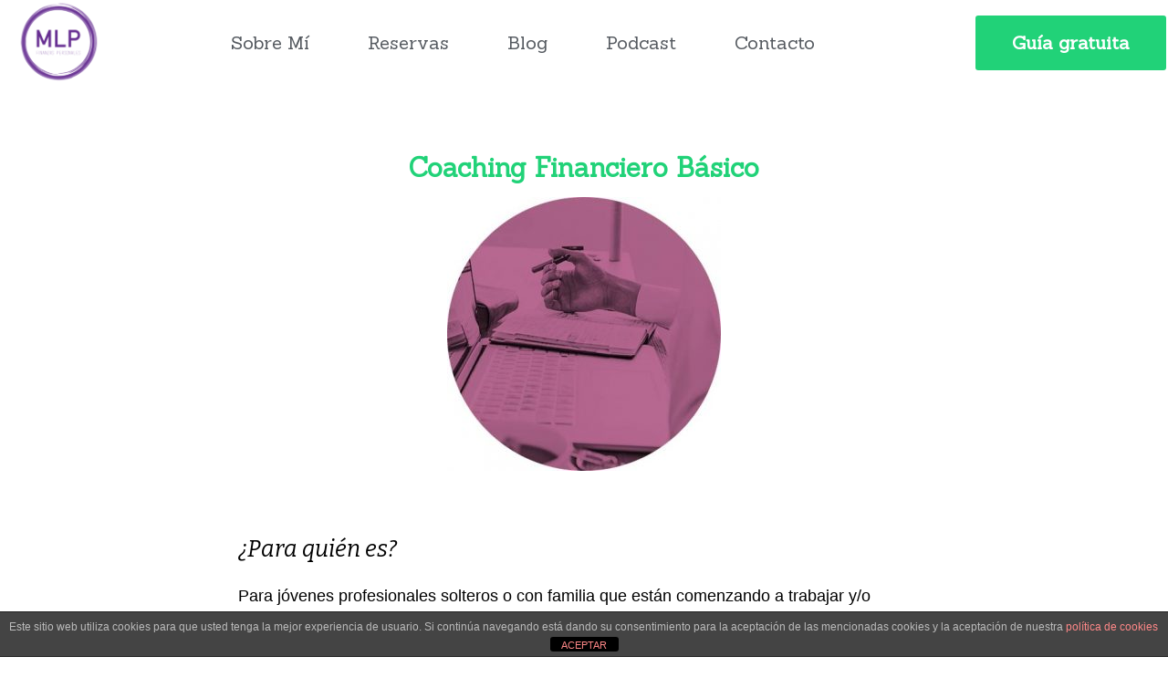

--- FILE ---
content_type: text/css
request_url: https://marioluisperez.com/wp-content/uploads/elementor/css/post-1143.css?ver=1735838220
body_size: 398
content:
.elementor-kit-1143{--e-global-color-primary:#6EC1E4;--e-global-color-secondary:#54595F;--e-global-color-text:#7A7A7A;--e-global-color-accent:#61CE70;--e-global-color-a6c1b0a:#21D278;--e-global-color-d1f08a1:#9A6FB7;--e-global-color-5432f84:#F3F3F3;--e-global-color-bfe7c87:#FFFFFF;--e-global-color-b68b40b:#000000;--e-global-color-46f60c9:#DEADED;--e-global-typography-primary-font-family:"Roboto";--e-global-typography-primary-font-weight:600;--e-global-typography-secondary-font-family:"Roboto Slab";--e-global-typography-secondary-font-weight:400;--e-global-typography-text-font-family:"Roboto";--e-global-typography-text-font-weight:400;--e-global-typography-accent-font-family:"Roboto";--e-global-typography-accent-font-weight:500;--e-global-typography-704b226-font-family:"Sanchez";--e-global-typography-704b226-font-size:20px;--e-global-typography-704b226-font-weight:400;--e-global-typography-7f0ba26-font-family:"Arial";--e-global-typography-7f0ba26-font-size:18px;--e-global-typography-7f0ba26-line-height:28px;--e-global-typography-40de1b1-font-family:"Arial";--e-global-typography-40de1b1-font-size:23px;--e-global-typography-40de1b1-line-height:23px;--e-global-typography-f135467-font-family:"Sanchez";--e-global-typography-f135467-font-size:30px;--e-global-typography-f135467-font-weight:600;--e-global-typography-f135467-text-transform:uppercase;--e-global-typography-f135467-line-height:30px;}.elementor-section.elementor-section-boxed > .elementor-container{max-width:1140px;}.e-con{--container-max-width:1140px;}.elementor-widget:not(:last-child){margin-block-end:20px;}.elementor-element{--widgets-spacing:20px 20px;--widgets-spacing-row:20px;--widgets-spacing-column:20px;}{}h1.entry-title{display:var(--page-title-display);}.elementor-kit-1143 e-page-transition{background-color:#FFBC7D;}@media(max-width:1024px){.elementor-section.elementor-section-boxed > .elementor-container{max-width:1024px;}.e-con{--container-max-width:1024px;}}@media(max-width:767px){.elementor-section.elementor-section-boxed > .elementor-container{max-width:767px;}.e-con{--container-max-width:767px;}}

--- FILE ---
content_type: text/css
request_url: https://marioluisperez.com/wp-content/uploads/elementor/css/post-583.css?ver=1736328111
body_size: 351
content:
.elementor-583 .elementor-element.elementor-element-14d1659e > .elementor-container{max-width:779px;}.elementor-583 .elementor-element.elementor-element-14d1659e{margin-top:60px;margin-bottom:0px;}.elementor-widget-text-editor{color:var( --e-global-color-text );font-family:var( --e-global-typography-text-font-family ), Sans-serif;font-weight:var( --e-global-typography-text-font-weight );}.elementor-widget-text-editor.elementor-drop-cap-view-stacked .elementor-drop-cap{background-color:var( --e-global-color-primary );}.elementor-widget-text-editor.elementor-drop-cap-view-framed .elementor-drop-cap, .elementor-widget-text-editor.elementor-drop-cap-view-default .elementor-drop-cap{color:var( --e-global-color-primary );border-color:var( --e-global-color-primary );}.elementor-583 .elementor-element.elementor-element-f0b93e > .elementor-widget-container{margin:9px 0px 0px 0px;}.elementor-583 .elementor-element.elementor-element-f0b93e{text-align:center;color:var( --e-global-color-a6c1b0a );font-family:"Sanchez", Sans-serif;font-size:29px;font-weight:700;}.elementor-widget-image .widget-image-caption{color:var( --e-global-color-text );font-family:var( --e-global-typography-text-font-family ), Sans-serif;font-weight:var( --e-global-typography-text-font-weight );}.elementor-583 .elementor-element.elementor-element-1dc3aec9 > .elementor-widget-container{margin:0px 0px 50px 0px;}.elementor-widget-heading .elementor-heading-title{font-family:var( --e-global-typography-primary-font-family ), Sans-serif;font-weight:var( --e-global-typography-primary-font-weight );color:var( --e-global-color-primary );}.elementor-583 .elementor-element.elementor-element-2d016979 .elementor-heading-title{font-family:"Bitter", Sans-serif;font-size:25px;font-weight:400;font-style:italic;color:var( --e-global-color-b68b40b );}.elementor-583 .elementor-element.elementor-element-2e587a02{color:var( --e-global-color-b68b40b );font-family:"Arial", Sans-serif;font-size:18px;line-height:30px;}.elementor-583 .elementor-element.elementor-element-1ef989da .elementor-heading-title{font-family:"Bitter", Sans-serif;font-size:25px;font-weight:400;font-style:italic;color:var( --e-global-color-b68b40b );}.elementor-583 .elementor-element.elementor-element-7b0511a1{color:var( --e-global-color-b68b40b );font-family:"Arial", Sans-serif;font-size:18px;line-height:30px;}.elementor-583 .elementor-element.elementor-element-390022dc .elementor-heading-title{font-family:"Bitter", Sans-serif;font-size:25px;font-weight:400;font-style:italic;color:var( --e-global-color-b68b40b );}.elementor-583 .elementor-element.elementor-element-230c8350{color:var( --e-global-color-b68b40b );font-family:"Arial", Sans-serif;font-size:18px;line-height:30px;}.elementor-583 .elementor-element.elementor-element-7f2d6c6e .elementor-heading-title{font-family:"Bitter", Sans-serif;font-size:25px;font-weight:400;font-style:italic;color:var( --e-global-color-b68b40b );}.elementor-583 .elementor-element.elementor-element-6ca7c0a3{color:var( --e-global-color-b68b40b );font-family:"Arial", Sans-serif;font-size:18px;line-height:30px;}.elementor-583 .elementor-element.elementor-element-4fd24807 .elementor-heading-title{font-family:"Bitter", Sans-serif;font-size:25px;font-weight:700;font-style:italic;color:#9A6FB7;}.elementor-583 .elementor-element.elementor-element-63481b83{color:var( --e-global-color-b68b40b );font-family:"Arial", Sans-serif;font-size:18px;line-height:30px;}

--- FILE ---
content_type: text/css
request_url: https://marioluisperez.com/wp-content/uploads/elementor/css/post-1149.css?ver=1735842222
body_size: 1087
content:
.elementor-1149 .elementor-element.elementor-element-21f6070 > .elementor-container > .elementor-column > .elementor-widget-wrap{align-content:center;align-items:center;}.elementor-1149 .elementor-element.elementor-element-21f6070:not(.elementor-motion-effects-element-type-background), .elementor-1149 .elementor-element.elementor-element-21f6070 > .elementor-motion-effects-container > .elementor-motion-effects-layer{background-color:#ffffff;}.elementor-1149 .elementor-element.elementor-element-21f6070 > .elementor-container{max-width:1296px;}.elementor-1149 .elementor-element.elementor-element-21f6070{transition:background 0.3s, border 0.3s, border-radius 0.3s, box-shadow 0.3s;z-index:1;}.elementor-1149 .elementor-element.elementor-element-21f6070 > .elementor-background-overlay{transition:background 0.3s, border-radius 0.3s, opacity 0.3s;}.elementor-widget-theme-site-logo .widget-image-caption{color:var( --e-global-color-text );font-family:var( --e-global-typography-text-font-family ), Sans-serif;font-weight:var( --e-global-typography-text-font-weight );}.elementor-1149 .elementor-element.elementor-element-d6657ab img{width:94px;}.elementor-widget-nav-menu .elementor-nav-menu .elementor-item{font-family:var( --e-global-typography-primary-font-family ), Sans-serif;font-weight:var( --e-global-typography-primary-font-weight );}.elementor-widget-nav-menu .elementor-nav-menu--main .elementor-item{color:var( --e-global-color-text );fill:var( --e-global-color-text );}.elementor-widget-nav-menu .elementor-nav-menu--main .elementor-item:hover,
					.elementor-widget-nav-menu .elementor-nav-menu--main .elementor-item.elementor-item-active,
					.elementor-widget-nav-menu .elementor-nav-menu--main .elementor-item.highlighted,
					.elementor-widget-nav-menu .elementor-nav-menu--main .elementor-item:focus{color:var( --e-global-color-accent );fill:var( --e-global-color-accent );}.elementor-widget-nav-menu .elementor-nav-menu--main:not(.e--pointer-framed) .elementor-item:before,
					.elementor-widget-nav-menu .elementor-nav-menu--main:not(.e--pointer-framed) .elementor-item:after{background-color:var( --e-global-color-accent );}.elementor-widget-nav-menu .e--pointer-framed .elementor-item:before,
					.elementor-widget-nav-menu .e--pointer-framed .elementor-item:after{border-color:var( --e-global-color-accent );}.elementor-widget-nav-menu{--e-nav-menu-divider-color:var( --e-global-color-text );}.elementor-widget-nav-menu .elementor-nav-menu--dropdown .elementor-item, .elementor-widget-nav-menu .elementor-nav-menu--dropdown  .elementor-sub-item{font-family:var( --e-global-typography-accent-font-family ), Sans-serif;font-weight:var( --e-global-typography-accent-font-weight );}.elementor-1149 .elementor-element.elementor-element-56747b30 .elementor-menu-toggle{margin-left:auto;background-color:rgba(0,0,0,0);border-width:0px;border-radius:0px;}.elementor-1149 .elementor-element.elementor-element-56747b30 .elementor-nav-menu .elementor-item{font-family:var( --e-global-typography-704b226-font-family ), Sans-serif;font-size:var( --e-global-typography-704b226-font-size );font-weight:var( --e-global-typography-704b226-font-weight );}.elementor-1149 .elementor-element.elementor-element-56747b30 .elementor-nav-menu--main .elementor-item{color:#54595f;fill:#54595f;padding-left:29px;padding-right:29px;padding-top:36px;padding-bottom:36px;}.elementor-1149 .elementor-element.elementor-element-56747b30 .elementor-nav-menu--main .elementor-item:hover,
					.elementor-1149 .elementor-element.elementor-element-56747b30 .elementor-nav-menu--main .elementor-item.elementor-item-active,
					.elementor-1149 .elementor-element.elementor-element-56747b30 .elementor-nav-menu--main .elementor-item.highlighted,
					.elementor-1149 .elementor-element.elementor-element-56747b30 .elementor-nav-menu--main .elementor-item:focus{color:var( --e-global-color-a6c1b0a );fill:var( --e-global-color-a6c1b0a );}.elementor-1149 .elementor-element.elementor-element-56747b30 .elementor-nav-menu--main .elementor-item.elementor-item-active{color:var( --e-global-color-a6c1b0a );}.elementor-1149 .elementor-element.elementor-element-56747b30{--e-nav-menu-horizontal-menu-item-margin:calc( 6px / 2 );--nav-menu-icon-size:30px;}.elementor-1149 .elementor-element.elementor-element-56747b30 .elementor-nav-menu--main:not(.elementor-nav-menu--layout-horizontal) .elementor-nav-menu > li:not(:last-child){margin-bottom:6px;}.elementor-1149 .elementor-element.elementor-element-56747b30 .elementor-nav-menu--dropdown a, .elementor-1149 .elementor-element.elementor-element-56747b30 .elementor-menu-toggle{color:#000000;}.elementor-1149 .elementor-element.elementor-element-56747b30 .elementor-nav-menu--dropdown{background-color:#f2f2f2;}.elementor-1149 .elementor-element.elementor-element-56747b30 .elementor-nav-menu--dropdown a:hover,
					.elementor-1149 .elementor-element.elementor-element-56747b30 .elementor-nav-menu--dropdown a.elementor-item-active,
					.elementor-1149 .elementor-element.elementor-element-56747b30 .elementor-nav-menu--dropdown a.highlighted,
					.elementor-1149 .elementor-element.elementor-element-56747b30 .elementor-menu-toggle:hover{color:#00ce1b;}.elementor-1149 .elementor-element.elementor-element-56747b30 .elementor-nav-menu--dropdown a:hover,
					.elementor-1149 .elementor-element.elementor-element-56747b30 .elementor-nav-menu--dropdown a.elementor-item-active,
					.elementor-1149 .elementor-element.elementor-element-56747b30 .elementor-nav-menu--dropdown a.highlighted{background-color:#ededed;}.elementor-1149 .elementor-element.elementor-element-56747b30 .elementor-nav-menu--dropdown .elementor-item, .elementor-1149 .elementor-element.elementor-element-56747b30 .elementor-nav-menu--dropdown  .elementor-sub-item{font-size:15px;}.elementor-1149 .elementor-element.elementor-element-56747b30 div.elementor-menu-toggle{color:#000000;}.elementor-1149 .elementor-element.elementor-element-56747b30 div.elementor-menu-toggle svg{fill:#000000;}.elementor-1149 .elementor-element.elementor-element-56747b30 div.elementor-menu-toggle:hover{color:#00ce1b;}.elementor-1149 .elementor-element.elementor-element-56747b30 div.elementor-menu-toggle:hover svg{fill:#00ce1b;}.elementor-widget-button .elementor-button{background-color:var( --e-global-color-accent );font-family:var( --e-global-typography-accent-font-family ), Sans-serif;font-weight:var( --e-global-typography-accent-font-weight );}.elementor-1149 .elementor-element.elementor-element-3c5e4a80 .elementor-button{background-color:#21D278;font-family:"Sanchez", Sans-serif;font-size:20px;font-weight:700;border-radius:3px 3px 3px 3px;padding:20px 40px 20px 40px;}.elementor-1149 .elementor-element.elementor-element-3c5e4a80 .elementor-button:hover, .elementor-1149 .elementor-element.elementor-element-3c5e4a80 .elementor-button:focus{background-color:#9A6FB7;}.elementor-theme-builder-content-area{height:400px;}.elementor-location-header:before, .elementor-location-footer:before{content:"";display:table;clear:both;}@media(max-width:1024px){.elementor-1149 .elementor-element.elementor-element-21f6070{padding:20px 20px 20px 20px;}.elementor-1149 .elementor-element.elementor-element-56747b30 .elementor-nav-menu .elementor-item{font-size:var( --e-global-typography-704b226-font-size );}.elementor-1149 .elementor-element.elementor-element-56747b30 .elementor-nav-menu--main .elementor-item{padding-left:14px;padding-right:14px;}.elementor-1149 .elementor-element.elementor-element-56747b30{--e-nav-menu-horizontal-menu-item-margin:calc( 0px / 2 );}.elementor-1149 .elementor-element.elementor-element-56747b30 .elementor-nav-menu--main:not(.elementor-nav-menu--layout-horizontal) .elementor-nav-menu > li:not(:last-child){margin-bottom:0px;}}@media(max-width:767px){.elementor-1149 .elementor-element.elementor-element-21f6070{padding:20px 20px 20px 20px;}.elementor-1149 .elementor-element.elementor-element-10ff47a1{width:50%;}.elementor-1149 .elementor-element.elementor-element-10ff47a1 > .elementor-element-populated{margin:0px 0px 0px 0px;--e-column-margin-right:0px;--e-column-margin-left:0px;}.elementor-1149 .elementor-element.elementor-element-d6657ab{text-align:left;}.elementor-1149 .elementor-element.elementor-element-d6657ab img{width:70px;}.elementor-1149 .elementor-element.elementor-element-3f715c5d{width:50%;}.elementor-1149 .elementor-element.elementor-element-3f715c5d > .elementor-element-populated{margin:0px 0px 0px 0px;--e-column-margin-right:0px;--e-column-margin-left:0px;}.elementor-1149 .elementor-element.elementor-element-56747b30 .elementor-nav-menu .elementor-item{font-size:var( --e-global-typography-704b226-font-size );}.elementor-1149 .elementor-element.elementor-element-56747b30 .elementor-nav-menu--dropdown a{padding-top:12px;padding-bottom:12px;}.elementor-1149 .elementor-element.elementor-element-56747b30 .elementor-nav-menu--main > .elementor-nav-menu > li > .elementor-nav-menu--dropdown, .elementor-1149 .elementor-element.elementor-element-56747b30 .elementor-nav-menu__container.elementor-nav-menu--dropdown{margin-top:20px !important;}.elementor-1149 .elementor-element.elementor-element-2ef635a6{width:50%;}}@media(min-width:768px){.elementor-1149 .elementor-element.elementor-element-10ff47a1{width:10%;}.elementor-1149 .elementor-element.elementor-element-3f715c5d{width:69.552%;}.elementor-1149 .elementor-element.elementor-element-2ef635a6{width:20.295%;}}@media(max-width:1024px) and (min-width:768px){.elementor-1149 .elementor-element.elementor-element-10ff47a1{width:20%;}.elementor-1149 .elementor-element.elementor-element-3f715c5d{width:60%;}.elementor-1149 .elementor-element.elementor-element-2ef635a6{width:20%;}}

--- FILE ---
content_type: text/css
request_url: https://marioluisperez.com/wp-content/uploads/elementor/css/post-1161.css?ver=1735842222
body_size: 896
content:
.elementor-1161 .elementor-element.elementor-element-ae0a6e9:not(.elementor-motion-effects-element-type-background), .elementor-1161 .elementor-element.elementor-element-ae0a6e9 > .elementor-motion-effects-container > .elementor-motion-effects-layer{background-color:var( --e-global-color-a6c1b0a );}.elementor-1161 .elementor-element.elementor-element-ae0a6e9 > .elementor-background-overlay{opacity:0.6;transition:background 0.3s, border-radius 0.3s, opacity 0.3s;}.elementor-1161 .elementor-element.elementor-element-ae0a6e9{transition:background 0.3s, border 0.3s, border-radius 0.3s, box-shadow 0.3s;padding:90px 0px 90px 0px;}.elementor-1161 .elementor-element.elementor-element-ae0a6e9 a{color:var( --e-global-color-bfe7c87 );}.elementor-1161 .elementor-element.elementor-element-65819da{--grid-template-columns:repeat(0, auto);--icon-size:12px;--grid-column-gap:3px;--grid-row-gap:0px;}.elementor-1161 .elementor-element.elementor-element-65819da .elementor-widget-container{text-align:center;}.elementor-1161 .elementor-element.elementor-element-65819da .elementor-social-icon{background-color:#ffffff;--icon-padding:1.4em;}.elementor-1161 .elementor-element.elementor-element-65819da .elementor-social-icon i{color:#001444;}.elementor-1161 .elementor-element.elementor-element-65819da .elementor-social-icon svg{fill:#001444;}.elementor-1161 .elementor-element.elementor-element-65819da .elementor-icon{border-radius:2px 2px 2px 2px;}.elementor-widget-text-editor{color:var( --e-global-color-text );font-family:var( --e-global-typography-text-font-family ), Sans-serif;font-weight:var( --e-global-typography-text-font-weight );}.elementor-widget-text-editor.elementor-drop-cap-view-stacked .elementor-drop-cap{background-color:var( --e-global-color-primary );}.elementor-widget-text-editor.elementor-drop-cap-view-framed .elementor-drop-cap, .elementor-widget-text-editor.elementor-drop-cap-view-default .elementor-drop-cap{color:var( --e-global-color-primary );border-color:var( --e-global-color-primary );}.elementor-1161 .elementor-element.elementor-element-d8b6507{text-align:center;font-family:var( --e-global-typography-7f0ba26-font-family ), Sans-serif;font-size:var( --e-global-typography-7f0ba26-font-size );line-height:var( --e-global-typography-7f0ba26-line-height );}.elementor-widget-button .elementor-button{background-color:var( --e-global-color-accent );font-family:var( --e-global-typography-accent-font-family ), Sans-serif;font-weight:var( --e-global-typography-accent-font-weight );}.elementor-1161 .elementor-element.elementor-element-a40ed27 .elementor-button{background-color:var( --e-global-color-d1f08a1 );font-family:"Sanchez", Sans-serif;font-size:20px;font-weight:700;text-transform:uppercase;border-radius:5px 5px 5px 5px;padding:20px 40px 20px 40px;}.elementor-1161 .elementor-element.elementor-element-a40ed27 .elementor-button:hover, .elementor-1161 .elementor-element.elementor-element-a40ed27 .elementor-button:focus{background-color:var( --e-global-color-46f60c9 );}.elementor-1161 .elementor-element.elementor-element-a40ed27 > .elementor-widget-container{margin:0px 0px 0px 0px;}.elementor-widget-nav-menu .elementor-nav-menu .elementor-item{font-family:var( --e-global-typography-primary-font-family ), Sans-serif;font-weight:var( --e-global-typography-primary-font-weight );}.elementor-widget-nav-menu .elementor-nav-menu--main .elementor-item{color:var( --e-global-color-text );fill:var( --e-global-color-text );}.elementor-widget-nav-menu .elementor-nav-menu--main .elementor-item:hover,
					.elementor-widget-nav-menu .elementor-nav-menu--main .elementor-item.elementor-item-active,
					.elementor-widget-nav-menu .elementor-nav-menu--main .elementor-item.highlighted,
					.elementor-widget-nav-menu .elementor-nav-menu--main .elementor-item:focus{color:var( --e-global-color-accent );fill:var( --e-global-color-accent );}.elementor-widget-nav-menu .elementor-nav-menu--main:not(.e--pointer-framed) .elementor-item:before,
					.elementor-widget-nav-menu .elementor-nav-menu--main:not(.e--pointer-framed) .elementor-item:after{background-color:var( --e-global-color-accent );}.elementor-widget-nav-menu .e--pointer-framed .elementor-item:before,
					.elementor-widget-nav-menu .e--pointer-framed .elementor-item:after{border-color:var( --e-global-color-accent );}.elementor-widget-nav-menu{--e-nav-menu-divider-color:var( --e-global-color-text );}.elementor-widget-nav-menu .elementor-nav-menu--dropdown .elementor-item, .elementor-widget-nav-menu .elementor-nav-menu--dropdown  .elementor-sub-item{font-family:var( --e-global-typography-accent-font-family ), Sans-serif;font-weight:var( --e-global-typography-accent-font-weight );}.elementor-1161 .elementor-element.elementor-element-e05e108 .elementor-menu-toggle{margin:0 auto;}.elementor-1161 .elementor-element.elementor-element-e05e108 .elementor-nav-menu .elementor-item{font-family:"Arial", Sans-serif;font-size:18px;font-weight:400;}.elementor-1161 .elementor-element.elementor-element-e05e108 .elementor-nav-menu--main .elementor-item{padding-left:11px;padding-right:11px;padding-top:13px;padding-bottom:13px;}.elementor-1161 .elementor-element.elementor-element-e05e108{--e-nav-menu-horizontal-menu-item-margin:calc( 5px / 2 );}.elementor-1161 .elementor-element.elementor-element-e05e108 .elementor-nav-menu--main:not(.elementor-nav-menu--layout-horizontal) .elementor-nav-menu > li:not(:last-child){margin-bottom:5px;}.elementor-theme-builder-content-area{height:400px;}.elementor-location-header:before, .elementor-location-footer:before{content:"";display:table;clear:both;}@media(max-width:1024px){.elementor-1161 .elementor-element.elementor-element-ae0a6e9{padding:30px 20px 30px 20px;}.elementor-1161 .elementor-element.elementor-element-65819da .elementor-social-icon{--icon-padding:0.5em;}.elementor-1161 .elementor-element.elementor-element-d8b6507{font-size:var( --e-global-typography-7f0ba26-font-size );line-height:var( --e-global-typography-7f0ba26-line-height );}}@media(max-width:767px){.elementor-1161 .elementor-element.elementor-element-ae0a6e9{padding:30px 20px 30px 20px;}.elementor-1161 .elementor-element.elementor-element-dac1662 > .elementor-element-populated{padding:0px 0px 0px 0px;}.elementor-1161 .elementor-element.elementor-element-d8b6507{font-size:var( --e-global-typography-7f0ba26-font-size );line-height:var( --e-global-typography-7f0ba26-line-height );}}